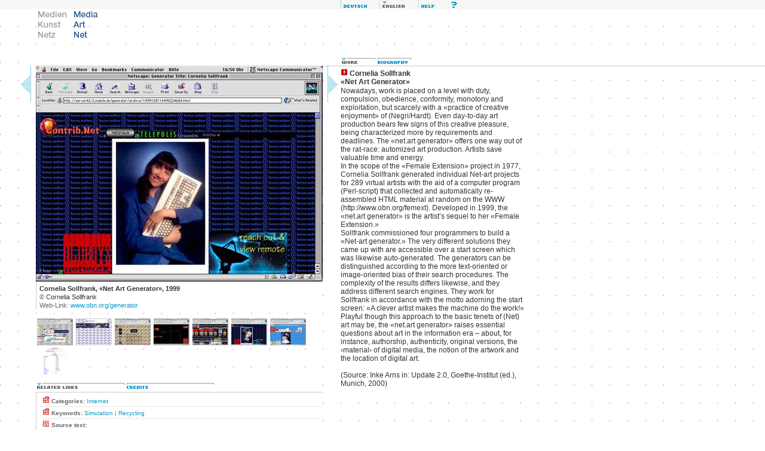

--- FILE ---
content_type: text/html; charset=iso-8859-1
request_url: http://www.medienkunstnetz.de/works/net-art-generator/images/6/
body_size: 15756
content:
<!DOCTYPE html PUBLIC "-//W3C//DTD XHTML 1.0 Transitional//EN" "http://www.w3.org/TR/2000/REC-xhtml1-20000126/DTD/xhtml1-transitional.dtd">
<html xmlns="http://www.w3.org/1999/xhtml" xml:lang="en" lang="en">
<head>
<title>Media Art Net | Sollfrank, Cornelia: Net Art Generator</title>
<meta http-equiv="content-type" content="text/html; charset=iso-8859-1" />
<link rel="schema.DC" href="http://purl.org/dc/elements/1.1/" />
<meta name="DC.title" content="Media Art Net | Sollfrank, Cornelia: Net Art Generator" />
<meta name="DC.creator" content="Media Art Net" />
<meta name="DC.subject" content="Cornelia Sollfrank Net Art Generator Internet Simulation Recycling" />
<meta name="DC.publisher" content="Media Art Net" />
<meta name="DC.date" content="2026-01-09" />
<meta name="DC.type" content="text" />
<meta name="DC.format" content="text/html" />
<meta name="DC.identifier" content="http://www.medienkunstnetz.de/works/net-art-generator/images/6/" />
<meta name="DC.language" content="en" />
<meta name="DC.rights" content="Copyright by Media Art Net - All rights reserved." />
<script src="/assets/js/mkn.js" type="text/javascript" language="Javascript"></script>
<link rel="stylesheet" type="text/css" href="/assets/style/mkn-old.css" />
<style type="text/css" media="all">@import url("/assets/style/mkn.css");</style>
<script language="JavaScript" type="text/JavaScript">
<!--
MM_preloadImages("/assets/img/head/de_lang_on.gif", "/assets/img/head/en_lang_off.gif");
MM_preloadImages("/assets/img/head/de_logo_on.gif", "/assets/img/head/en_logo_off.gif");
MM_preloadImages("/assets/img/head/en_help_on.gif", "/assets/img/head/en_erweitert_on.gif", "/assets/img/head/all_sitemap_on.gif", "/assets/img/head/all_index_on.gif");
var toolboxLang = new commonNav("/assets/img/head/");
var toolboxFunc = new commonNav("/assets/img/head/");
var logo = new commonNav("/assets/img/head/");
MM_preloadImages("/assets/img/reiter/querverbindungen_en_off.gif");
MM_preloadImages("/assets/img/reiter/credits_on.gif");
var reiter = new mknReiter(2,"related","/assets/img/reiter/");
MM_preloadImages("/assets/img/reiter/werk_en_on.gif");
MM_preloadImages("/assets/img/reiter/bio_en_on.gif");
var wb = new commonNav("/assets/img/reiter/");
var high = new highlight();
//-->
</script>
</head>


<body bgcolor="#ffffff" onload="reiter.clicked('querverbindungen_en','related1');">

<div class="note"><table width="100%" border="0" cellpadding="0" cellspacing="0"><tr><td class="note"><strong>Note:</strong> If you see this text you use a browser which does not support usual <a href="http://www.webstandards.org/upgrade/">Web-standards</a>. Therefore the design of Media Art Net will not display correctly. Contents are nevertheless provided. For greatest possible comfort and full functionality you should use one of <a href="http://www.webstandards.org/upgrade/">the recommended browsers</a>.</td></tr></table></div>

<div id="header">
<div class="topNaviRow1"><p style="margin-left:555px"><img src="/assets/img/misc/spacer.gif" alt="feature not available" width="15" height="15" border="0" title="" /><a href="/werke/net-art-generator/bilder/6/" onmouseover="toolboxLang.on('de_lang')" onmouseout="toolboxLang.off('de_lang')" accesskey="d"><img src="/assets/img/head/de_lang_off.gif" alt="deutsch" name="de_lang" width="65" height="15" border="0" class="f6" id="de_lang" /></a><img src="/assets/img/head/en_lang_on.gif" alt="english" width="65" height="15" class="f6" id="en_lang" /><a href="javascript:openMknWin('http://www.medienkunstnetz.de/help/',1)" onmouseover="toolboxFunc.on('en_help')" onmouseout="toolboxFunc.off('en_help')" accesskey="h"><img src="/assets/img/head/en_help_off.gif" alt="Help" name="en_help" width="65" height="15" border="0" class="f6" id="en_help" /></a></p></div>
<div class="topNaviRow2Box1"><a href="javascript:openMknWin('/medienkunstnetz/',1)"><img src="/assets/img/head/de_logo_off.gif" alt="Medien Kunst Netz" width="60" height="60" border="0" id="de_logo" onmouseover="logo.on('de_logo')" onmouseout="logo.off('de_logo')" /></a><a href="javascript:openMknWin('/mediaartnet/',1)" accesskey="s"><img src="/assets/img/head/en_logo_on.gif" alt="Media Art Net" width="60" height="60" border="0" id="en_logo" /></a></div>

<br clear="all" />
</div>

<div class="contw" id="cont">
<div class="werkbox"><img src="/assets/img/reiter/werk_en_on.gif" alt=""  width="60" height="15" /><a href="/artist/sollfrank/biography/" accesskey="b"><img src="/assets/img/reiter/bio_en_off.gif" alt="" title="Switch over to the biography of Cornelia Sollfrank" width="60" height="15" border="0" id="bio_en" onmouseover="wb.on('bio_en')" onmouseout="wb.off('bio_en')" /></a></div>
<div class="col" style="width:540px">
<div id="media">
<div class="col" style="width:30px"><a href="/works/net-art-generator/images/5/"><img src="/assets/img/misc/browse_th_left.gif" alt="" width="30" height="60" border="0" align="middle" /></a></div>
<div class="col" style="width:480px;background:#fff">
<div id="image" class="video" style="width:480px"><img src="/assets/img/data/2452/bild.jpg" width="480" height="360" alt="Cornelia Sollfrank &laquo;Net Art Generator&raquo;" title="Cornelia Sollfrank &laquo;Net Art Generator&raquo;" border="0" /></div>
<div id="caption" class="caption"><strong>Cornelia Sollfrank, &laquo;Net Art Generator&raquo;, 1999</strong><br /><span class="title">&copy;</span> Cornelia Sollfrank<br /><span class="title">Web-Link:</span> <a href="/redirect/329/?http://www.obn.org/generator" class="text" title="" target="_blank">www.obn.org/generator</a></div>
</div>
<div class="col" style="width:30px"><a href="/works/net-art-generator/images/7/"><img src="/assets/img/misc/browse_th_right.gif" alt="" width="30" height="60" border="0" align="middle" /></a></div>
<br clear="all" />
</div>
<br clear="left" />
<div id="info">
<div class="col" style="width:30px">&nbsp;</div>
<div class="col" style="width:480px">
<div id="thumbs"><a href="/works/net-art-generator/images/1/"><img src="/assets/img/data/2453/thumb.jpg" width="60" height="45" alt="Cornelia Sollfrank &laquo;Net Art Generator&raquo;" title="Cornelia Sollfrank &laquo;Net Art Generator&raquo;" onmouseout="high.forget('img',1)" onmouseover="high.activate('img',1)" class="thumb" id="image1" /></a><a href="/works/net-art-generator/images/2/"><img src="/assets/img/data/7/thumb.jpg" width="60" height="45" alt="Cornelia Sollfrank &laquo;Net Art Generator&raquo;" title="Cornelia Sollfrank &laquo;Net Art Generator&raquo;" onmouseout="high.forget('img',2)" onmouseover="high.activate('img',2)" class="thumb" id="image2" /></a><a href="/works/net-art-generator/images/3/"><img src="/assets/img/data/2449/thumb.jpg" width="60" height="45" alt="Cornelia Sollfrank &laquo;Net Art Generator&raquo;" title="Cornelia Sollfrank &laquo;Net Art Generator&raquo;" onmouseout="high.forget('img',3)" onmouseover="high.activate('img',3)" class="thumb" id="image3" /></a><a href="/works/net-art-generator/images/4/"><img src="/assets/img/data/2450/thumb.jpg" width="60" height="45" alt="Cornelia Sollfrank &laquo;Net Art Generator&raquo;" title="Cornelia Sollfrank &laquo;Net Art Generator&raquo;" onmouseout="high.forget('img',4)" onmouseover="high.activate('img',4)" class="thumb" id="image4" /></a><a href="/works/net-art-generator/images/5/"><img src="/assets/img/data/2451/thumb.jpg" width="60" height="45" alt="Cornelia Sollfrank &laquo;Net Art Generator&raquo;" title="Cornelia Sollfrank &laquo;Net Art Generator&raquo;" onmouseout="high.forget('img',5)" onmouseover="high.activate('img',5)" class="thumb" id="image5" /></a><a href="/works/net-art-generator/images/6/"><img src="/assets/img/data/2452/thumb.jpg" width="60" height="45" alt="Cornelia Sollfrank &laquo;Net Art Generator&raquo;" title="Cornelia Sollfrank &laquo;Net Art Generator&raquo;" onmouseout="high.forget('img',6)" onmouseover="high.activate('img',6)" class="thumb" id="image6" /></a><a href="/works/net-art-generator/images/7/"><img src="/assets/img/data/2454/thumb.jpg" width="60" height="45" alt="Cornelia Sollfrank &laquo;Net Art Generator&raquo;" title="Cornelia Sollfrank &laquo;Net Art Generator&raquo;" onmouseout="high.forget('img',7)" onmouseover="high.activate('img',7)" class="thumb" id="image7" /></a><a href="/works/net-art-generator/images/8/"><img src="/assets/img/data/3525/thumb.jpg" width="60" height="45" alt="Cornelia Sollfrank &laquo;Net Art Generator&raquo; | Net Art Generator I, screenshot" title="Cornelia Sollfrank &laquo;Net Art Generator&raquo; | Net Art Generator I, screenshot" onmouseout="high.forget('img',8)" onmouseover="high.activate('img',8)" class="thumb" id="image8" /></a></div>
<div class="werktech"><a href="#reiter" onclick="reiter.clicked('querverbindungen_en','related1')" onmouseover="reiter.img.on('querverbindungen_en')" onmouseout="reiter.img.off('querverbindungen_en')" accesskey="r"><img src="/assets/img/reiter/querverbindungen_en_on.gif" alt="" name="querverbindungen_en" width="150" height="15" border="0" id="querverbindungen_en" /></a><a href="#reiter" onclick="reiter.clicked('credits','related2')" onmouseover="reiter.img.on('credits')" onmouseout="reiter.img.off('credits')" accesskey="c"><img src="/assets/img/reiter/credits_off.gif" alt="" name="credits" width="150" height="15" border="0" id="credits" /></a></div>
<div class="finder" id="related1"><div class="rel">
<p class="citem"><img src="/assets/img/icons/kat_12x12.gif" alt="" width="12" height="12" /> <strong>Categories:</strong> <a href="javascript:openMknWin('/search/category:internet',1)" class="text">Internet</a></p></div><div class="rel">
<p class="citem"><img src="/assets/img/icons/kat_12x12.gif" alt="" width="12" height="12" /> <strong>Keywords:</strong> <a href="javascript:openMknWin('/search/keyword:simulation',1)" class="text">Simulation</a> | <a href="javascript:openMknWin('/search/keyword:recycling',1)" class="text">Recycling</a></p></div><div class="rel">
<p class="citem"><img src="/assets/img/icons/kommentar_12x12.gif" alt="" width="12" height="12" /> <strong>Source text:</strong></p><p class="citem">Kuni, Verena <a href="/source-text/145/" class="text">&laquo;generator &amp; serialitaet&raquo;</a><img src="/assets/img/misc/paragraph_arrow_10x10.gif" alt="|" width="10" height="10" /> Sollfrank, Cornelia <a href="/source-text/146/" class="text">&laquo;Presseerkl&auml;rung zu Net art generator&raquo;</a></p></div><div class="rel">
<p class="citem"><img src="/assets/img/icons/text_12x12.gif" alt="" width="12" height="12" /> <strong>Relevant passages:</strong></p><p class="citem"><a href="/search/?qt=author:frieling"><img src="/assets/img/icons/autor.gif" alt="icon: author" width="15" height="15" border="0" align="middle" /></a>Rudolf Frieling  <a href="javascript:openMknWin('/themes/overview_of_media_art/performance/10/',1)" class="text">&laquo;Reality/Mediality
Hybrid Processes Between Art and Life&raquo;</a><img src="/assets/img/misc/paragraph_arrow_10x10.gif" alt="|" width="10" height="10" /> <a href="/search/?qt=author:frieling"><img src="/assets/img/icons/autor.gif" alt="icon: author" width="15" height="15" border="0" align="middle" /></a>Rudolf Frieling <a href="/search/?qt=author:daniels"><img src="/assets/img/icons/autor.gif" alt="icon: author" width="15" height="15" border="0" align="middle" /></a>Dieter Daniels  <a href="javascript:openMknWin('/themes/overview_of_media_art/milestone/3/',1)" class="text">&laquo;Milestones of Media-Art&raquo;</a><img src="/assets/img/misc/paragraph_arrow_10x10.gif" alt="|" width="10" height="10" /> <a href="/search/?qt=author:arns"><img src="/assets/img/icons/autor.gif" alt="icon: author" width="15" height="15" border="0" align="middle" /></a>Inke Arns  <a href="javascript:openMknWin('/themes/generative-tools/read_me/4/',1)" class="text">&laquo;Read_me, run_me, execute_me. Code as Executable Text: Software Art and its Focus on Program Code as Performative Text&raquo;</a><img src="/assets/img/misc/paragraph_arrow_10x10.gif" alt="|" width="10" height="10" /> <a href="/search/?qt=author:frieling"><img src="/assets/img/icons/autor.gif" alt="icon: author" width="15" height="15" border="0" align="middle" /></a>Rudolf Frieling  <a href="javascript:openMknWin('/themes/mapping_and_text/archive_map/8/',1)" class="text">&laquo;The Archive, the Media, the Map and the Text&raquo;</a></p></div><div class="rel">
<p class="citem"><img src="/assets/img/icons/werk_12x12.gif" alt="" width="12" height="12" /> <strong>Works by Cornelia Sollfrank:</strong></p><p class="citem"><a href="/works/female-extension/" class="text">Female Extension</a></p></div><br class="note" />
</div>
<div class="finder" id="related2"><div class="rel">Germany&#160;|&#160;<span class="title">Programming:</span> Ryan Johnston (I); Luka Frelih (II); Barbara Thoens, Ralf Prehn (III)&#160;|&#160;internet project</div></div>
</div>
<div class="col" style="width:30px">&nbsp;</div>
<br clear="all" />
</div>
</div>
<div class="werkcol">
<div class="wtxt">
<p class="werkhead"><img src="/assets/img/icons/meilenstein_12x12.gif" alt="" width="12" height="12" />&nbsp;Cornelia Sollfrank<br />&laquo;Net Art Generator&raquo;</p>
<p class="werktext">Nowadays, work is placed on a level with duty, compulsion, obedience, conformity, monotony and exploitation, but scarcely with a &laquo;practice of creative enjoyment&raquo; of (Negri/Hardt). Even day-to-day art production bears few signs of this creative pleasure, being characterized more by requirements and deadlines. The &laquo;net.art generator&raquo; offers one way out of the rat-race: automized art production. Artists save valuable time and energy.<br />
In the scope of the &laquo;Female Extension&raquo; project in 1977, Cornelia Sollfrank generated individual Net-art projects for 289 virtual artists with the aid of a computer program (Perl-script) that collected and automatically re-assembled HTML material at random on the WWW (http://www.obn.org/femext). Developed in 1999, the &laquo;net.art generator&raquo; is the artist&rsquo;s sequel to her &laquo;Female Extension.&raquo;<br />
Sollfrank commissioned four programmers to build a &laquo;Net-art generator.&raquo; The very different solutions they came up with are accessible over a start screen which was likewise auto-generated. The generators can be distinguished according to the more text-oriented or image-oriented bias of their search procedures. The complexity of the results differs likewise, and they address different search engines. They work for Sollfrank in accordance with the motto adorning the start screen: &laquo;A clever artist makes the machine do the work!&raquo;<br />
Playful though this approach to the basic tenets of (Net) art may be, the &laquo;net.art generator&raquo; raises essential questions about art in the information era &ndash; about, for instance, authorship, authenticity, original versions, the &lsaquo;material&rsaquo; of digital media, the notion of the artwork and the location of digital art.<br />
<br />
(Source: Inke Arns in: Update 2.0, Goethe-Institut (ed.), Munich, 2000)</p>&#160;
</div>
</div>
<br clear="all" />
</div>
<div id="footer" class="cont"><p class="imp"><a href="/credits/"><img src="/assets/img/icons/impressum.gif" alt="Credits" title="Credits" width="15" height="13" border="0" align="middle" /></a> <a href="javascript:void(0)" onclick="javascript:getSel('http://www.medienkunstnetz.de/works/net-art-generator/images/6/', 'Sollfrank, Cornelia: Net Art Generator', 'Media Art Net', '2004', 'en')"><img src="/assets/img/icons/tool_zitat_off.gif" alt="Quote generator" title="Quote generator" width="22" height="13" border="0" align="middle" /></a></p></div>

</body>
</html>